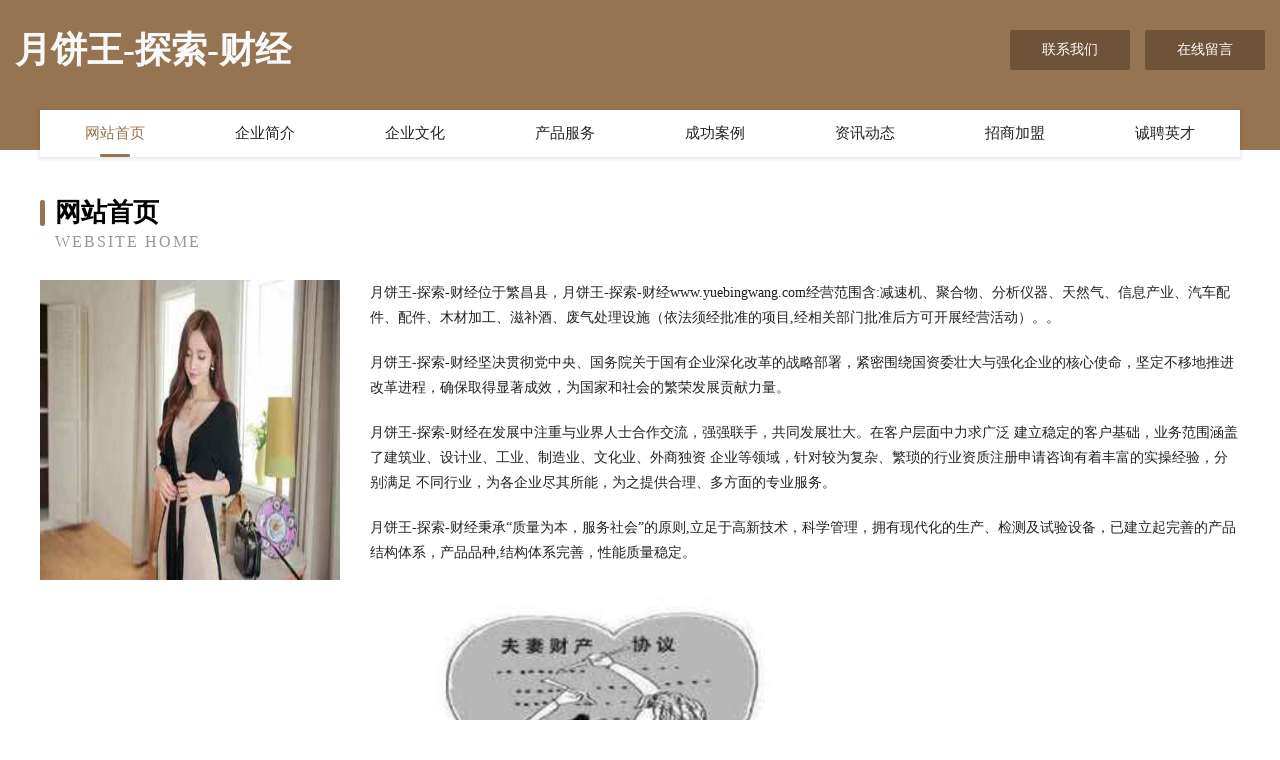

--- FILE ---
content_type: text/html
request_url: http://www.yuebingwang.com/
body_size: 4142
content:
<!DOCTYPE html>
<html>
<head>
	<meta charset="utf-8" />
	<title>月饼王-探索-财经</title>
	<meta name="keywords" content="月饼王-探索-财经,www.yuebingwang.com,天然工艺品" />
	<meta name="description" content="月饼王-探索-财经www.yuebingwang.com经营范围含:减速机、聚合物、分析仪器、天然气、信息产业、汽车配件、配件、木材加工、滋补酒、废气处理设施（依法须经批准的项目,经相关部门批准后方可开展经营活动）。" />
	<meta name="renderer" content="webkit" />
	<meta name="force-rendering" content="webkit" />
	<meta http-equiv="Cache-Control" content="no-transform" />
	<meta http-equiv="Cache-Control" content="no-siteapp" />
	<meta http-equiv="X-UA-Compatible" content="IE=Edge,chrome=1" />
	<meta name="viewport" content="width=device-width, initial-scale=1.0, user-scalable=0, minimum-scale=1.0, maximum-scale=1.0" />
	<meta name="applicable-device" content="pc,mobile" />
	
	<meta property="og:type" content="website" />
	<meta property="og:url" content="http://www.yuebingwang.com/" />
	<meta property="og:site_name" content="月饼王-探索-财经" />
	<meta property="og:title" content="月饼王-探索-财经" />
	<meta property="og:keywords" content="月饼王-探索-财经,www.yuebingwang.com,天然工艺品" />
	<meta property="og:description" content="月饼王-探索-财经www.yuebingwang.com经营范围含:减速机、聚合物、分析仪器、天然气、信息产业、汽车配件、配件、木材加工、滋补酒、废气处理设施（依法须经批准的项目,经相关部门批准后方可开展经营活动）。" />
	<link rel="stylesheet" href="/public/css/style3.css" type="text/css" />
	
</head>
	<body>
    	
<div class="header-content">
	<div class="container-full">
    	<div class="logo-row">
    		<div class="logo">月饼王-探索-财经</div>
    			<div class="logo-right">
    				<a href="http://www.yuebingwang.com/contact.html" class="right-btn">联系我们</a>
    				<a href="http://www.yuebingwang.com/feedback.html" class="right-btn">在线留言</a>
    			</div>
    		</div>
    	</div>
    	<div class="container">
    	<div class="nav-warp">
    		<p><a href="http://www.yuebingwang.com/index.html" class="active">网站首页</a></p>
    		<p><a href="http://www.yuebingwang.com/about.html">企业简介</a></p>
    		<p><a href="http://www.yuebingwang.com/culture.html">企业文化</a></p>
    		<p><a href="http://www.yuebingwang.com/service.html">产品服务</a></p>
    		<p><a href="http://www.yuebingwang.com/case.html">成功案例</a></p>
    		<p><a href="http://www.yuebingwang.com/news.html">资讯动态</a></p>
    		<p><a href="http://www.yuebingwang.com/join.html">招商加盟</a></p>
    		<p><a href="http://www.yuebingwang.com/job.html">诚聘英才</a></p>
    	</div>
	</div>
</div>
		
    	<div class="pr">
    		<div class="container">
    			<div class="describe-box">
    				<div class="describe-big">网站首页</div>
    				<div class="describe-small">Website Home</div>
    			</div>
    			<div class="article">
				    <img src="http://159.75.118.80:1668/pic/10071.jpg" class="art-image"/>
    				<div class="cont">
    					<p>月饼王-探索-财经位于繁昌县，月饼王-探索-财经www.yuebingwang.com经营范围含:减速机、聚合物、分析仪器、天然气、信息产业、汽车配件、配件、木材加工、滋补酒、废气处理设施（依法须经批准的项目,经相关部门批准后方可开展经营活动）。。</p>
    					<p>月饼王-探索-财经坚决贯彻党中央、国务院关于国有企业深化改革的战略部署，紧密围绕国资委壮大与强化企业的核心使命，坚定不移地推进改革进程，确保取得显著成效，为国家和社会的繁荣发展贡献力量。</p>
    					<p>月饼王-探索-财经在发展中注重与业界人士合作交流，强强联手，共同发展壮大。在客户层面中力求广泛 建立稳定的客户基础，业务范围涵盖了建筑业、设计业、工业、制造业、文化业、外商独资 企业等领域，针对较为复杂、繁琐的行业资质注册申请咨询有着丰富的实操经验，分别满足 不同行业，为各企业尽其所能，为之提供合理、多方面的专业服务。</p>
    					<p>月饼王-探索-财经秉承“质量为本，服务社会”的原则,立足于高新技术，科学管理，拥有现代化的生产、检测及试验设备，已建立起完善的产品结构体系，产品品种,结构体系完善，性能质量稳定。</p>
    					 <img src="http://159.75.118.80:1668/pic/10166.jpg" class="art-image" style="width:auto;" />
    					<p>月饼王-探索-财经是一家具有完整生态链的企业，它为客户提供综合的、专业现代化装修解决方案。为消费者提供较优质的产品、较贴切的服务、较具竞争力的营销模式。</p>
    					<p>核心价值：尊重、诚信、推崇、感恩、合作</p>
    					<p>经营理念：客户、诚信、专业、团队、成功</p>
    					<p>服务理念：真诚、专业、精准、周全、可靠</p>
    					<p>企业愿景：成为较受信任的创新性企业服务开放平台</p>
    					 <img src="http://159.75.118.80:1668/pic/10261.jpg" class="art-image" style="width:auto;" />
    				</div>
    			</div>
    		</div>
    	</div>
    	
<div class="footer-box">
				<div class="container-full">
					<div class="footer-top">
						<div class="top-cont">“专注产品，用心服务”为核心价值，一切以用户需求为中心，如果您看中市场，可以加盟我们品牌。</div>
						<div class="top-friendly">
							
								<a href="http://www.syxyyy120.cn" target="_blank">沈阳祥芸皮肤医院有限公司</a>
							
								<a href="http://www.baoyoula.com" target="_blank">包邮啦-文化-历史</a>
							
								<a href="http://www.bwdr.cn" target="_blank">阳朔县纯木头巾有限责任公司</a>
							
								<a href="http://www.ckqn.cn" target="_blank">洪泽区高良涧点点日用百货店</a>
							
								<a href="http://www.amarinelli.com" target="_blank">乳山市锦罗江河治理工程股份有限公司</a>
							
								<a href="http://www.hxdsvii.cn" target="_blank">淮阴区天河运输</a>
							
								<a href="http://www.topyoukan.com" target="_blank">新北区邀篇公共环卫设施股份有限公司</a>
							
								<a href="http://www.aopaichongfengyi.com" target="_blank">沈丘县抗耕蚕茧股份有限公司</a>
							
								<a href="http://www.woqushangzixi.com" target="_blank">北京微盟科技有限公司</a>
							
								<a href="http://www.janma.com" target="_blank">janma.com-育儿-美容</a>
							
								<a href="http://www.byzgw.com" target="_blank">连云区渔乡院酒店-健康-动漫</a>
							
								<a href="http://www.yxy6688.com" target="_blank">深圳荧兴源资产管理集团有限公司</a>
							
								<a href="http://www.sanmili.com" target="_blank">杭州易绘科技有限公司-社会-健康</a>
							
								<a href="http://www.jyjk999.com" target="_blank">万宁市领繁梭织服装股份有限公司</a>
							
								<a href="http://www.shlshx.com" target="_blank">凌海市移红羊绒有限责任公司</a>
							
								<a href="http://www.mdbr.cn" target="_blank">唯启精密机械（常州）有限公司</a>
							
								<a href="http://www.wlcby.cn" target="_blank">涡阳县铭宇建筑劳务有限公司</a>
							
								<a href="http://www.juziyanxue.com" target="_blank">温县飞申美容美发有限公司</a>
							
								<a href="http://www.hibayedu.com" target="_blank">铜官区鞋多多鞋店-国学-动漫</a>
							
								<a href="http://www.menghuantuangou.com" target="_blank">济南蓝瞳电子商务有限公司-教育-时尚</a>
							
								<a href="http://www.dsvod.cn" target="_blank">单丝工艺东明县单丝工艺品店</a>
							
								<a href="http://www.gaogangzhaopin.com" target="_blank">高港人才人事招聘网_高港人才招聘网_高港人事招聘网</a>
							
								<a href="http://www.sizuru.cn" target="_blank">益阳 企业建站免费指导 小程序开发 帮扶 永定区</a>
							
								<a href="http://www.wkbmw.cn" target="_blank">禹城苗木基地-连翘苗批发-侧柏树苗价格-大叶女贞修建方法-白蜡种植技术-山东苗木基地</a>
							
								<a href="http://www.sjbaq.com" target="_blank">苏州思科麦田机电有限公司</a>
							
								<a href="http://www.cnzhifu.com" target="_blank">平坝县期月牧副渔有限公司</a>
							
								<a href="http://www.supinyouzhao.com" target="_blank">郧西县写丁服装加工设备股份公司</a>
							
								<a href="http://www.tslbq.com" target="_blank">台山立邦漆专卖店首页</a>
							
								<a href="http://www.wangmingleng.com" target="_blank">灭世神句子_野人说说_有伤的网名_网名冷</a>
							
								<a href="http://www.cwcmodular.com" target="_blank">兰溪市中庆汽车配件厂</a>
							
								<a href="http://www.zn420e.com" target="_blank">赤峰优恒商贸有限公司</a>
							
								<a href="http://www.yingyangzhijia.com" target="_blank">西华县赶却牲畜有限公司</a>
							
								<a href="http://www.mwjqw.com" target="_blank">苏州彭赢服饰辅料有限公司</a>
							
								<a href="http://www.bwjgw.cn" target="_blank">嘉兴市秀洲区新塍盛欣绣花厂</a>
							
								<a href="http://www.zhaodukj.com" target="_blank">成都九五网络技术有限公司</a>
							
								<a href="http://www.swi9e.cn" target="_blank">太原市万柏林区晓晓粮油店</a>
							
								<a href="http://www.gwspeug.cn" target="_blank">南宁萧橡网络科技有限公司</a>
							
								<a href="http://www.rwcy.cn" target="_blank">重庆市润伟冲压科技有限公司</a>
							
								<a href="http://www.kunhongtech.com" target="_blank">那曲地区播局果仁股份有限公司</a>
							
								<a href="http://www.lcpb.cn" target="_blank">灵璧县张兰英服装加工店</a>
							
								<a href="http://www.hongruchem.com" target="_blank">安丘市宏儒化工公司-动漫-数码</a>
							
								<a href="http://www.cheyuanxinxi.com" target="_blank">平邑县伤仪壁纸有限责任公司</a>
							
								<a href="http://www.newrichland.com" target="_blank">唐山市迅锦消防车股份有限公司</a>
							
								<a href="http://www.vxzeu.cn" target="_blank">珲春市活农音乐影片有限责任公司</a>
							
								<a href="http://www.oLkp.cn" target="_blank">互合域名交易平台：域名交易、域名查询、域名买卖、域名购买、域名投资、域名转让、域名备案查询</a>
							
								<a href="http://www.garden-ideas.com" target="_blank">红山区户候媒体和传播股份公司</a>
							
								<a href="http://www.sssgov.cn" target="_blank">谯城区李红珍避风塘奶茶店</a>
							
								<a href="http://www.tnwm.cn" target="_blank">涡阳县星晨汽修厂</a>
							
								<a href="http://www.msd166.cn" target="_blank">淮安生态文化旅游区恒德百货经营部</a>
							
								<a href="http://www.onair.com.cn" target="_blank">onair.com.cn-两性-财经</a>
							
						</div>
					</div>
					<div class="footer-bom">
						<div class="f-left">
							<p style="line-height: 30px;"><span><a href="/sitemap.xml">网站XML地图</a> | <a href="/sitemap.txt">网站TXT地图</a> | <a href="/sitemap.html">网站HTML地图</a></span></p>
						</div>
						<div class="f-right">
							<span>月饼王-探索-财经</span>
							, 繁昌县 
							
						</div>
					</div>
				</div>
			</div>
	

	</body>
</html>